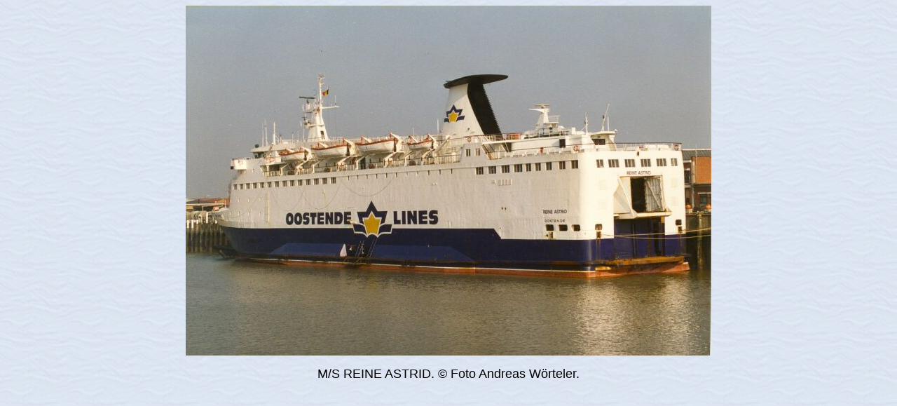

--- FILE ---
content_type: text/html
request_url: http://www.faktaomfartyg.se/reine_astrid_1975_b_7.htm
body_size: 355
content:
<html>

<head>
<meta http-equiv="Content-Type" content="text/html; charset=windows-1252">
<meta name="GENERATOR" content="Microsoft FrontPage 4.0">
<meta name="ProgId" content="FrontPage.Editor.Document">
<title>M/S REINE ASTRID (1975) © Foto Andreas Wörteler.</title>
</head>

<body background="bak.jpg">

<p align="center"><img border="0" src="foton/r/reine_astrid_1975_7.jpg" width="750" height="499"></p>
<p align="center"><font face="Arial" size="4">M/S REINE ASTRID. ©
Foto Andreas Wörteler.</font></p>

</body>

</html>
